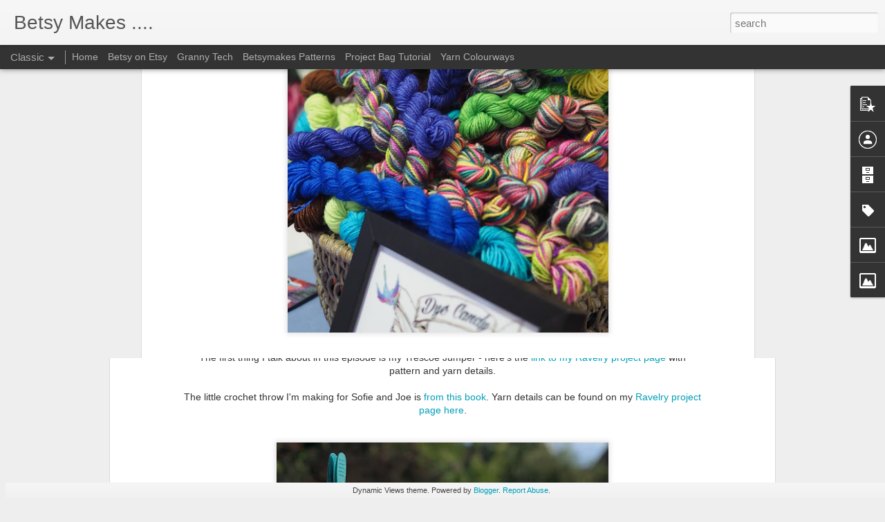

--- FILE ---
content_type: text/javascript; charset=UTF-8
request_url: https://betsymakes.blogspot.com/?v=0&action=initial&widgetId=Image2&responseType=js&xssi_token=AOuZoY4VzBwupPHDFeSHbcMLJGWJTw0_Ww%3A1769239812774
body_size: 73
content:
try {
_WidgetManager._HandleControllerResult('Image2', 'initial',{'title': 'or here...', 'width': 88, 'height': 31, 'sourceUrl': 'https://blogger.googleusercontent.com/img/b/R29vZ2xl/AVvXsEh2M4cdGcZntGdTo8nS_ZphIVddfQ597RpTcnHWrJtWzQl_Rz4qGa6vKOGVPi9XNw7N9KqMoK3sDu__zGIhXUaIgjNdxWSorAxq2Bsn9YJaxAfKSAnlgcfJ5mAiU5U7UDyNaewCbpeO69c/s1600-r/ravelry-88x31.png', 'caption': '', 'link': 'http://www.ravelry.com/stores/samantha-roberts-designs---betsymakes', 'shrinkToFit': false, 'sectionWidth': 290});
} catch (e) {
  if (typeof log != 'undefined') {
    log('HandleControllerResult failed: ' + e);
  }
}


--- FILE ---
content_type: text/javascript; charset=UTF-8
request_url: https://betsymakes.blogspot.com/?v=0&action=initial&widgetId=Label1&responseType=js&xssi_token=AOuZoY4VzBwupPHDFeSHbcMLJGWJTw0_Ww%3A1769239812774
body_size: 1962
content:
try {
_WidgetManager._HandleControllerResult('Label1', 'initial',{'title': 'Labels', 'display': 'list', 'showFreqNumbers': true, 'labels': [{'name': '#AdventSocksKAL', 'count': 4, 'cssSize': 2, 'url': 'https://betsymakes.blogspot.com/search/label/%23AdventSocksKAL'}, {'name': '#chbal', 'count': 2, 'cssSize': 2, 'url': 'https://betsymakes.blogspot.com/search/label/%23chbal'}, {'name': '#uniblanket', 'count': 2, 'cssSize': 2, 'url': 'https://betsymakes.blogspot.com/search/label/%23uniblanket'}, {'name': '200 crochet blocks', 'count': 2, 'cssSize': 2, 'url': 'https://betsymakes.blogspot.com/search/label/200%20crochet%20blocks'}, {'name': '2013', 'count': 1, 'cssSize': 1, 'url': 'https://betsymakes.blogspot.com/search/label/2013'}, {'name': 'african flower', 'count': 1, 'cssSize': 1, 'url': 'https://betsymakes.blogspot.com/search/label/african%20flower'}, {'name': 'amigurumi', 'count': 2, 'cssSize': 2, 'url': 'https://betsymakes.blogspot.com/search/label/amigurumi'}, {'name': 'Ampthill', 'count': 1, 'cssSize': 1, 'url': 'https://betsymakes.blogspot.com/search/label/Ampthill'}, {'name': 'attic 24', 'count': 1, 'cssSize': 1, 'url': 'https://betsymakes.blogspot.com/search/label/attic%2024'}, {'name': 'baby', 'count': 6, 'cssSize': 3, 'url': 'https://betsymakes.blogspot.com/search/label/baby'}, {'name': 'bag', 'count': 4, 'cssSize': 2, 'url': 'https://betsymakes.blogspot.com/search/label/bag'}, {'name': 'bags', 'count': 1, 'cssSize': 1, 'url': 'https://betsymakes.blogspot.com/search/label/bags'}, {'name': 'basket', 'count': 3, 'cssSize': 2, 'url': 'https://betsymakes.blogspot.com/search/label/basket'}, {'name': 'belt', 'count': 1, 'cssSize': 1, 'url': 'https://betsymakes.blogspot.com/search/label/belt'}, {'name': 'bessiemay yarn', 'count': 1, 'cssSize': 1, 'url': 'https://betsymakes.blogspot.com/search/label/bessiemay%20yarn'}, {'name': 'betsy hare', 'count': 2, 'cssSize': 2, 'url': 'https://betsymakes.blogspot.com/search/label/betsy%20hare'}, {'name': 'betsy shrug', 'count': 1, 'cssSize': 1, 'url': 'https://betsymakes.blogspot.com/search/label/betsy%20shrug'}, {'name': 'birthday', 'count': 1, 'cssSize': 1, 'url': 'https://betsymakes.blogspot.com/search/label/birthday'}, {'name': 'blanket', 'count': 32, 'cssSize': 4, 'url': 'https://betsymakes.blogspot.com/search/label/blanket'}, {'name': 'blog hop', 'count': 1, 'cssSize': 1, 'url': 'https://betsymakes.blogspot.com/search/label/blog%20hop'}, {'name': 'bobblestitch', 'count': 1, 'cssSize': 1, 'url': 'https://betsymakes.blogspot.com/search/label/bobblestitch'}, {'name': 'bunting', 'count': 2, 'cssSize': 2, 'url': 'https://betsymakes.blogspot.com/search/label/bunting'}, {'name': 'cake', 'count': 4, 'cssSize': 2, 'url': 'https://betsymakes.blogspot.com/search/label/cake'}, {'name': 'capelet', 'count': 2, 'cssSize': 2, 'url': 'https://betsymakes.blogspot.com/search/label/capelet'}, {'name': 'cardigan', 'count': 4, 'cssSize': 2, 'url': 'https://betsymakes.blogspot.com/search/label/cardigan'}, {'name': 'catch up and crochet; crochet', 'count': 7, 'cssSize': 3, 'url': 'https://betsymakes.blogspot.com/search/label/catch%20up%20and%20crochet%3B%20crochet'}, {'name': 'Cath Kidston', 'count': 1, 'cssSize': 1, 'url': 'https://betsymakes.blogspot.com/search/label/Cath%20Kidston'}, {'name': 'charity', 'count': 1, 'cssSize': 1, 'url': 'https://betsymakes.blogspot.com/search/label/charity'}, {'name': 'cheerz', 'count': 2, 'cssSize': 2, 'url': 'https://betsymakes.blogspot.com/search/label/cheerz'}, {'name': 'cherries', 'count': 1, 'cssSize': 1, 'url': 'https://betsymakes.blogspot.com/search/label/cherries'}, {'name': 'children', 'count': 1, 'cssSize': 1, 'url': 'https://betsymakes.blogspot.com/search/label/children'}, {'name': 'Christmas', 'count': 12, 'cssSize': 3, 'url': 'https://betsymakes.blogspot.com/search/label/Christmas'}, {'name': 'chunky', 'count': 1, 'cssSize': 1, 'url': 'https://betsymakes.blogspot.com/search/label/chunky'}, {'name': 'coat hanger', 'count': 1, 'cssSize': 1, 'url': 'https://betsymakes.blogspot.com/search/label/coat%20hanger'}, {'name': 'collar', 'count': 1, 'cssSize': 1, 'url': 'https://betsymakes.blogspot.com/search/label/collar'}, {'name': 'cotton yarn', 'count': 5, 'cssSize': 2, 'url': 'https://betsymakes.blogspot.com/search/label/cotton%20yarn'}, {'name': 'cowl', 'count': 3, 'cssSize': 2, 'url': 'https://betsymakes.blogspot.com/search/label/cowl'}, {'name': 'craft area', 'count': 3, 'cssSize': 2, 'url': 'https://betsymakes.blogspot.com/search/label/craft%20area'}, {'name': 'crochet', 'count': 115, 'cssSize': 5, 'url': 'https://betsymakes.blogspot.com/search/label/crochet'}, {'name': 'crochet chart', 'count': 1, 'cssSize': 1, 'url': 'https://betsymakes.blogspot.com/search/label/crochet%20chart'}, {'name': 'crochet flower', 'count': 3, 'cssSize': 2, 'url': 'https://betsymakes.blogspot.com/search/label/crochet%20flower'}, {'name': 'crochet trellis', 'count': 1, 'cssSize': 1, 'url': 'https://betsymakes.blogspot.com/search/label/crochet%20trellis'}, {'name': 'cross stitch', 'count': 6, 'cssSize': 3, 'url': 'https://betsymakes.blogspot.com/search/label/cross%20stitch'}, {'name': 'cube', 'count': 1, 'cssSize': 1, 'url': 'https://betsymakes.blogspot.com/search/label/cube'}, {'name': 'cushion', 'count': 12, 'cssSize': 3, 'url': 'https://betsymakes.blogspot.com/search/label/cushion'}, {'name': 'cushions', 'count': 2, 'cssSize': 2, 'url': 'https://betsymakes.blogspot.com/search/label/cushions'}, {'name': 'daisy', 'count': 1, 'cssSize': 1, 'url': 'https://betsymakes.blogspot.com/search/label/daisy'}, {'name': 'Deramores blog awards', 'count': 2, 'cssSize': 2, 'url': 'https://betsymakes.blogspot.com/search/label/Deramores%20blog%20awards'}, {'name': 'doily', 'count': 6, 'cssSize': 3, 'url': 'https://betsymakes.blogspot.com/search/label/doily'}, {'name': 'dress', 'count': 1, 'cssSize': 1, 'url': 'https://betsymakes.blogspot.com/search/label/dress'}, {'name': 'Easter', 'count': 6, 'cssSize': 3, 'url': 'https://betsymakes.blogspot.com/search/label/Easter'}, {'name': 'eggs', 'count': 3, 'cssSize': 2, 'url': 'https://betsymakes.blogspot.com/search/label/eggs'}, {'name': 'EPP', 'count': 1, 'cssSize': 1, 'url': 'https://betsymakes.blogspot.com/search/label/EPP'}, {'name': 'Etsy', 'count': 10, 'cssSize': 3, 'url': 'https://betsymakes.blogspot.com/search/label/Etsy'}, {'name': 'EYF', 'count': 1, 'cssSize': 1, 'url': 'https://betsymakes.blogspot.com/search/label/EYF'}, {'name': 'fabric', 'count': 2, 'cssSize': 2, 'url': 'https://betsymakes.blogspot.com/search/label/fabric'}, {'name': 'fair isle', 'count': 1, 'cssSize': 1, 'url': 'https://betsymakes.blogspot.com/search/label/fair%20isle'}, {'name': 'family', 'count': 17, 'cssSize': 3, 'url': 'https://betsymakes.blogspot.com/search/label/family'}, {'name': 'fancy', 'count': 4, 'cssSize': 2, 'url': 'https://betsymakes.blogspot.com/search/label/fancy'}, {'name': 'Festiwool', 'count': 1, 'cssSize': 1, 'url': 'https://betsymakes.blogspot.com/search/label/Festiwool'}, {'name': 'fibre east', 'count': 2, 'cssSize': 2, 'url': 'https://betsymakes.blogspot.com/search/label/fibre%20east'}, {'name': 'flowers', 'count': 9, 'cssSize': 3, 'url': 'https://betsymakes.blogspot.com/search/label/flowers'}, {'name': 'free form quilting', 'count': 3, 'cssSize': 2, 'url': 'https://betsymakes.blogspot.com/search/label/free%20form%20quilting'}, {'name': 'friendship', 'count': 1, 'cssSize': 1, 'url': 'https://betsymakes.blogspot.com/search/label/friendship'}, {'name': 'garden', 'count': 1, 'cssSize': 1, 'url': 'https://betsymakes.blogspot.com/search/label/garden'}, {'name': 'giant', 'count': 1, 'cssSize': 1, 'url': 'https://betsymakes.blogspot.com/search/label/giant'}, {'name': 'gifts', 'count': 3, 'cssSize': 2, 'url': 'https://betsymakes.blogspot.com/search/label/gifts'}, {'name': 'gingham', 'count': 2, 'cssSize': 2, 'url': 'https://betsymakes.blogspot.com/search/label/gingham'}, {'name': 'giveaway', 'count': 9, 'cssSize': 3, 'url': 'https://betsymakes.blogspot.com/search/label/giveaway'}, {'name': 'granny square', 'count': 19, 'cssSize': 3, 'url': 'https://betsymakes.blogspot.com/search/label/granny%20square'}, {'name': 'granny stripe', 'count': 2, 'cssSize': 2, 'url': 'https://betsymakes.blogspot.com/search/label/granny%20stripe'}, {'name': 'handmade Christmas stocking', 'count': 1, 'cssSize': 1, 'url': 'https://betsymakes.blogspot.com/search/label/handmade%20Christmas%20stocking'}, {'name': 'hat', 'count': 2, 'cssSize': 2, 'url': 'https://betsymakes.blogspot.com/search/label/hat'}, {'name': 'heart', 'count': 2, 'cssSize': 2, 'url': 'https://betsymakes.blogspot.com/search/label/heart'}, {'name': 'hexagons', 'count': 3, 'cssSize': 2, 'url': 'https://betsymakes.blogspot.com/search/label/hexagons'}, {'name': 'hexies', 'count': 3, 'cssSize': 2, 'url': 'https://betsymakes.blogspot.com/search/label/hexies'}, {'name': 'holiday', 'count': 1, 'cssSize': 1, 'url': 'https://betsymakes.blogspot.com/search/label/holiday'}, {'name': 'holly', 'count': 1, 'cssSize': 1, 'url': 'https://betsymakes.blogspot.com/search/label/holly'}, {'name': 'home', 'count': 2, 'cssSize': 2, 'url': 'https://betsymakes.blogspot.com/search/label/home'}, {'name': 'images', 'count': 2, 'cssSize': 2, 'url': 'https://betsymakes.blogspot.com/search/label/images'}, {'name': 'inspire your heart with art', 'count': 1, 'cssSize': 1, 'url': 'https://betsymakes.blogspot.com/search/label/inspire%20your%20heart%20with%20art'}, {'name': 'JanEaton', 'count': 1, 'cssSize': 1, 'url': 'https://betsymakes.blogspot.com/search/label/JanEaton'}, {'name': 'japanese flower', 'count': 1, 'cssSize': 1, 'url': 'https://betsymakes.blogspot.com/search/label/japanese%20flower'}, {'name': 'jar cosy', 'count': 1, 'cssSize': 1, 'url': 'https://betsymakes.blogspot.com/search/label/jar%20cosy'}, {'name': 'jars', 'count': 1, 'cssSize': 1, 'url': 'https://betsymakes.blogspot.com/search/label/jars'}, {'name': 'jellyroll', 'count': 1, 'cssSize': 1, 'url': 'https://betsymakes.blogspot.com/search/label/jellyroll'}, {'name': 'justin currie', 'count': 3, 'cssSize': 2, 'url': 'https://betsymakes.blogspot.com/search/label/justin%20currie'}, {'name': 'knitathon', 'count': 1, 'cssSize': 1, 'url': 'https://betsymakes.blogspot.com/search/label/knitathon'}, {'name': 'knitting', 'count': 28, 'cssSize': 4, 'url': 'https://betsymakes.blogspot.com/search/label/knitting'}, {'name': 'lemonade yarn', 'count': 1, 'cssSize': 1, 'url': 'https://betsymakes.blogspot.com/search/label/lemonade%20yarn'}, {'name': 'Liebster Award', 'count': 1, 'cssSize': 1, 'url': 'https://betsymakes.blogspot.com/search/label/Liebster%20Award'}, {'name': 'lonestar', 'count': 1, 'cssSize': 1, 'url': 'https://betsymakes.blogspot.com/search/label/lonestar'}, {'name': 'loop', 'count': 3, 'cssSize': 2, 'url': 'https://betsymakes.blogspot.com/search/label/loop'}, {'name': 'loveknitting', 'count': 1, 'cssSize': 1, 'url': 'https://betsymakes.blogspot.com/search/label/loveknitting'}, {'name': 'magazine', 'count': 1, 'cssSize': 1, 'url': 'https://betsymakes.blogspot.com/search/label/magazine'}, {'name': 'mandala', 'count': 2, 'cssSize': 2, 'url': 'https://betsymakes.blogspot.com/search/label/mandala'}, {'name': 'merino', 'count': 6, 'cssSize': 3, 'url': 'https://betsymakes.blogspot.com/search/label/merino'}, {'name': 'mini quilt', 'count': 2, 'cssSize': 2, 'url': 'https://betsymakes.blogspot.com/search/label/mini%20quilt'}, {'name': 'mitts', 'count': 2, 'cssSize': 2, 'url': 'https://betsymakes.blogspot.com/search/label/mitts'}, {'name': 'mollie makes', 'count': 2, 'cssSize': 2, 'url': 'https://betsymakes.blogspot.com/search/label/mollie%20makes'}, {'name': 'monster yarns', 'count': 1, 'cssSize': 1, 'url': 'https://betsymakes.blogspot.com/search/label/monster%20yarns'}, {'name': 'moonlit shawl', 'count': 1, 'cssSize': 1, 'url': 'https://betsymakes.blogspot.com/search/label/moonlit%20shawl'}, {'name': 'mosaic', 'count': 1, 'cssSize': 1, 'url': 'https://betsymakes.blogspot.com/search/label/mosaic'}, {'name': 'mother', 'count': 1, 'cssSize': 1, 'url': 'https://betsymakes.blogspot.com/search/label/mother'}, {'name': 'needlecase', 'count': 1, 'cssSize': 1, 'url': 'https://betsymakes.blogspot.com/search/label/needlecase'}, {'name': 'new year', 'count': 3, 'cssSize': 2, 'url': 'https://betsymakes.blogspot.com/search/label/new%20year'}, {'name': 'nordic shawl', 'count': 1, 'cssSize': 1, 'url': 'https://betsymakes.blogspot.com/search/label/nordic%20shawl'}, {'name': 'party', 'count': 1, 'cssSize': 1, 'url': 'https://betsymakes.blogspot.com/search/label/party'}, {'name': 'pastels', 'count': 1, 'cssSize': 1, 'url': 'https://betsymakes.blogspot.com/search/label/pastels'}, {'name': 'patchwork', 'count': 22, 'cssSize': 4, 'url': 'https://betsymakes.blogspot.com/search/label/patchwork'}, {'name': 'pattern', 'count': 8, 'cssSize': 3, 'url': 'https://betsymakes.blogspot.com/search/label/pattern'}, {'name': 'peachy', 'count': 1, 'cssSize': 1, 'url': 'https://betsymakes.blogspot.com/search/label/peachy'}, {'name': 'peasant blouse', 'count': 1, 'cssSize': 1, 'url': 'https://betsymakes.blogspot.com/search/label/peasant%20blouse'}, {'name': 'petalpatch', 'count': 4, 'cssSize': 2, 'url': 'https://betsymakes.blogspot.com/search/label/petalpatch'}, {'name': 'photography', 'count': 1, 'cssSize': 1, 'url': 'https://betsymakes.blogspot.com/search/label/photography'}, {'name': 'picnic', 'count': 1, 'cssSize': 1, 'url': 'https://betsymakes.blogspot.com/search/label/picnic'}, {'name': 'pincushion', 'count': 2, 'cssSize': 2, 'url': 'https://betsymakes.blogspot.com/search/label/pincushion'}, {'name': 'podcast', 'count': 38, 'cssSize': 4, 'url': 'https://betsymakes.blogspot.com/search/label/podcast'}, {'name': 'podcats', 'count': 1, 'cssSize': 1, 'url': 'https://betsymakes.blogspot.com/search/label/podcats'}, {'name': 'pointillism', 'count': 1, 'cssSize': 1, 'url': 'https://betsymakes.blogspot.com/search/label/pointillism'}, {'name': 'pom pom', 'count': 1, 'cssSize': 1, 'url': 'https://betsymakes.blogspot.com/search/label/pom%20pom'}, {'name': 'pom-poms', 'count': 2, 'cssSize': 2, 'url': 'https://betsymakes.blogspot.com/search/label/pom-poms'}, {'name': 'poncho', 'count': 2, 'cssSize': 2, 'url': 'https://betsymakes.blogspot.com/search/label/poncho'}, {'name': 'questions', 'count': 1, 'cssSize': 1, 'url': 'https://betsymakes.blogspot.com/search/label/questions'}, {'name': 'quilt', 'count': 11, 'cssSize': 3, 'url': 'https://betsymakes.blogspot.com/search/label/quilt'}, {'name': 'rainbow', 'count': 5, 'cssSize': 2, 'url': 'https://betsymakes.blogspot.com/search/label/rainbow'}, {'name': 'ravelry', 'count': 1, 'cssSize': 1, 'url': 'https://betsymakes.blogspot.com/search/label/ravelry'}, {'name': 'ripple', 'count': 5, 'cssSize': 2, 'url': 'https://betsymakes.blogspot.com/search/label/ripple'}, {'name': 'rose', 'count': 2, 'cssSize': 2, 'url': 'https://betsymakes.blogspot.com/search/label/rose'}, {'name': 'rosieposy', 'count': 1, 'cssSize': 1, 'url': 'https://betsymakes.blogspot.com/search/label/rosieposy'}, {'name': 'rowan', 'count': 1, 'cssSize': 1, 'url': 'https://betsymakes.blogspot.com/search/label/rowan'}, {'name': 'sale', 'count': 1, 'cssSize': 1, 'url': 'https://betsymakes.blogspot.com/search/label/sale'}, {'name': 'scarf', 'count': 6, 'cssSize': 3, 'url': 'https://betsymakes.blogspot.com/search/label/scarf'}, {'name': 'sewing', 'count': 19, 'cssSize': 3, 'url': 'https://betsymakes.blogspot.com/search/label/sewing'}, {'name': 'shawl', 'count': 10, 'cssSize': 3, 'url': 'https://betsymakes.blogspot.com/search/label/shawl'}, {'name': 'show notes', 'count': 1, 'cssSize': 1, 'url': 'https://betsymakes.blogspot.com/search/label/show%20notes'}, {'name': 'skirt', 'count': 2, 'cssSize': 2, 'url': 'https://betsymakes.blogspot.com/search/label/skirt'}, {'name': 'snood', 'count': 1, 'cssSize': 1, 'url': 'https://betsymakes.blogspot.com/search/label/snood'}, {'name': 'snowdipped', 'count': 1, 'cssSize': 1, 'url': 'https://betsymakes.blogspot.com/search/label/snowdipped'}, {'name': 'snowflakes', 'count': 2, 'cssSize': 2, 'url': 'https://betsymakes.blogspot.com/search/label/snowflakes'}, {'name': 'sock scraps', 'count': 1, 'cssSize': 1, 'url': 'https://betsymakes.blogspot.com/search/label/sock%20scraps'}, {'name': 'socks', 'count': 7, 'cssSize': 3, 'url': 'https://betsymakes.blogspot.com/search/label/socks'}, {'name': 'something pretty', 'count': 1, 'cssSize': 1, 'url': 'https://betsymakes.blogspot.com/search/label/something%20pretty'}, {'name': 'southwold', 'count': 1, 'cssSize': 1, 'url': 'https://betsymakes.blogspot.com/search/label/southwold'}, {'name': 'Spice of Life Blanket', 'count': 4, 'cssSize': 2, 'url': 'https://betsymakes.blogspot.com/search/label/Spice%20of%20Life%20Blanket'}, {'name': 'spools', 'count': 1, 'cssSize': 1, 'url': 'https://betsymakes.blogspot.com/search/label/spools'}, {'name': 'spring', 'count': 1, 'cssSize': 1, 'url': 'https://betsymakes.blogspot.com/search/label/spring'}, {'name': 'star', 'count': 1, 'cssSize': 1, 'url': 'https://betsymakes.blogspot.com/search/label/star'}, {'name': 'star mandala', 'count': 1, 'cssSize': 1, 'url': 'https://betsymakes.blogspot.com/search/label/star%20mandala'}, {'name': 'stitch pattern', 'count': 1, 'cssSize': 1, 'url': 'https://betsymakes.blogspot.com/search/label/stitch%20pattern'}, {'name': 'stocking', 'count': 1, 'cssSize': 1, 'url': 'https://betsymakes.blogspot.com/search/label/stocking'}, {'name': 'stool', 'count': 1, 'cssSize': 1, 'url': 'https://betsymakes.blogspot.com/search/label/stool'}, {'name': 'strawberries', 'count': 1, 'cssSize': 1, 'url': 'https://betsymakes.blogspot.com/search/label/strawberries'}, {'name': 'stripy mitts', 'count': 1, 'cssSize': 1, 'url': 'https://betsymakes.blogspot.com/search/label/stripy%20mitts'}, {'name': 'stylecraft', 'count': 9, 'cssSize': 3, 'url': 'https://betsymakes.blogspot.com/search/label/stylecraft'}, {'name': 'sunday smilies', 'count': 1, 'cssSize': 1, 'url': 'https://betsymakes.blogspot.com/search/label/sunday%20smilies'}, {'name': 'sunflowerkeykeeper', 'count': 1, 'cssSize': 1, 'url': 'https://betsymakes.blogspot.com/search/label/sunflowerkeykeeper'}, {'name': 'sunhat', 'count': 1, 'cssSize': 1, 'url': 'https://betsymakes.blogspot.com/search/label/sunhat'}, {'name': 'sunshine', 'count': 1, 'cssSize': 1, 'url': 'https://betsymakes.blogspot.com/search/label/sunshine'}, {'name': 'teacosy', 'count': 1, 'cssSize': 1, 'url': 'https://betsymakes.blogspot.com/search/label/teacosy'}, {'name': 'the crochet project', 'count': 1, 'cssSize': 1, 'url': 'https://betsymakes.blogspot.com/search/label/the%20crochet%20project'}, {'name': 'trees', 'count': 1, 'cssSize': 1, 'url': 'https://betsymakes.blogspot.com/search/label/trees'}, {'name': 'trip-a-long', 'count': 1, 'cssSize': 1, 'url': 'https://betsymakes.blogspot.com/search/label/trip-a-long'}, {'name': 'tulips', 'count': 1, 'cssSize': 1, 'url': 'https://betsymakes.blogspot.com/search/label/tulips'}, {'name': 'tutorial', 'count': 2, 'cssSize': 2, 'url': 'https://betsymakes.blogspot.com/search/label/tutorial'}, {'name': 'valentines', 'count': 1, 'cssSize': 1, 'url': 'https://betsymakes.blogspot.com/search/label/valentines'}, {'name': 'vlog', 'count': 1, 'cssSize': 1, 'url': 'https://betsymakes.blogspot.com/search/label/vlog'}, {'name': 'wallet', 'count': 1, 'cssSize': 1, 'url': 'https://betsymakes.blogspot.com/search/label/wallet'}, {'name': 'waterlily', 'count': 2, 'cssSize': 2, 'url': 'https://betsymakes.blogspot.com/search/label/waterlily'}, {'name': 'wedding sampler', 'count': 3, 'cssSize': 2, 'url': 'https://betsymakes.blogspot.com/search/label/wedding%20sampler'}, {'name': 'workshop', 'count': 7, 'cssSize': 3, 'url': 'https://betsymakes.blogspot.com/search/label/workshop'}, {'name': 'wrap', 'count': 1, 'cssSize': 1, 'url': 'https://betsymakes.blogspot.com/search/label/wrap'}, {'name': 'yarn', 'count': 10, 'cssSize': 3, 'url': 'https://betsymakes.blogspot.com/search/label/yarn'}, {'name': 'yarn review', 'count': 1, 'cssSize': 1, 'url': 'https://betsymakes.blogspot.com/search/label/yarn%20review'}, {'name': 'yarnn', 'count': 1, 'cssSize': 1, 'url': 'https://betsymakes.blogspot.com/search/label/yarnn'}, {'name': 'zebra', 'count': 1, 'cssSize': 1, 'url': 'https://betsymakes.blogspot.com/search/label/zebra'}]});
} catch (e) {
  if (typeof log != 'undefined') {
    log('HandleControllerResult failed: ' + e);
  }
}


--- FILE ---
content_type: text/javascript; charset=UTF-8
request_url: https://betsymakes.blogspot.com/?v=0&action=initial&widgetId=Image1&responseType=js&xssi_token=AOuZoY4VzBwupPHDFeSHbcMLJGWJTw0_Ww%3A1769239812774
body_size: 22
content:
try {
_WidgetManager._HandleControllerResult('Image1', 'initial',{'title': 'Buy my patterns here...', 'width': 200, 'height': 76, 'sourceUrl': 'https://blogger.googleusercontent.com/img/b/R29vZ2xl/AVvXsEhmHZGsYyIXauIRw4BTYlz_wEF8w3viPdUr_lvRzWzQKrDgCOU1C711Z5GdBMzDocZ8cSt6pOPMPihlV4qv9qrM4M8gwMVgYKrYdAZsrle8izWRcpYNGNx2Jh0nS0L_DbjFHAQdSaqEipQ/s290/lovecrochet_logo.jpg', 'caption': '', 'link': 'http://www.lovecrochet.com/catalogsearch/result/?q\x3dbetsymakes\x26dir\x3ddesc\x26order\x3drelevance', 'shrinkToFit': true, 'sectionWidth': 290});
} catch (e) {
  if (typeof log != 'undefined') {
    log('HandleControllerResult failed: ' + e);
  }
}


--- FILE ---
content_type: text/javascript; charset=UTF-8
request_url: https://betsymakes.blogspot.com/?v=0&action=initial&widgetId=PopularPosts1&responseType=js&xssi_token=AOuZoY4VzBwupPHDFeSHbcMLJGWJTw0_Ww%3A1769239812774
body_size: 647
content:
try {
_WidgetManager._HandleControllerResult('PopularPosts1', 'initial',{'title': '', 'showSnippets': true, 'showThumbnails': true, 'thumbnailSize': 72, 'showAuthor': false, 'showDate': false, 'posts': [{'id': '7185505636254411677', 'title': 'Episode 53', 'href': 'https://betsymakes.blogspot.com/2020/02/episode-53.html', 'snippet': '     In my latest chatter video on Youtube I mention:     Finished things - No Frills Sweater  and P\xfchalepa Hat     Works in Progress - Fran...', 'thumbnail': 'https://lh3.googleusercontent.com/blogger_img_proxy/AEn0k_uvYwgsbVdu_NG-1B4j-UclSmFoYpWk6zVgHaA9zD3_7hJWH0JLURkHODJJL3ZbBcA1ytEdxtPS0Fb5DMWLJSO6VxT6b59DBnOd1jI8JgO9ilINoAIj2A-qXD4DiuLKQiNEQtFZKWyeo8hRQ6hdX8T3mWWqhODoCJZZ3MbGIhCGHXxhrTRk', 'featuredImage': 'https://lh3.googleusercontent.com/blogger_img_proxy/AEn0k_uvYwgsbVdu_NG-1B4j-UclSmFoYpWk6zVgHaA9zD3_7hJWH0JLURkHODJJL3ZbBcA1ytEdxtPS0Fb5DMWLJSO6VxT6b59DBnOd1jI8JgO9ilINoAIj2A-qXD4DiuLKQiNEQtFZKWyeo8hRQ6hdX8T3mWWqhODoCJZZ3MbGIhCGHXxhrTRk'}, {'id': '5348837566864384200', 'title': 'Betsymakes Podcast Episode 57', 'href': 'https://betsymakes.blogspot.com/2020/08/betsymakes-podcast-episode-57.html', 'snippet': 'The first thing I talk about in this episode is my Trescoe Jumper - here\x26#39;s the link to my Ravelry project page  with pattern and yarn de...', 'thumbnail': 'https://lh3.googleusercontent.com/blogger_img_proxy/AEn0k_sQPqx8-LHBGluCOnvN2T7yxYacNw8hKXOhzsg-YAVnk_0MSfP-eKGEPUHsx3TMr-e0VeADI8aue5EZfSEoDSEcTrmTlY98e4ItBSugSJ9HOGg', 'featuredImage': 'https://lh3.googleusercontent.com/blogger_img_proxy/AEn0k_vFRCbr12cp_c6SRBECgEdjec31Y6-JVY8QwVJWuDwlai8sYEDuKtN2FsFTU0GbvXs3cd_dzhfOT06S4pNG928PpumPn8ICzm9-RPJ5NWPz7fZpAQ'}]});
} catch (e) {
  if (typeof log != 'undefined') {
    log('HandleControllerResult failed: ' + e);
  }
}


--- FILE ---
content_type: text/javascript; charset=UTF-8
request_url: https://betsymakes.blogspot.com/?v=0&action=initial&widgetId=Label1&responseType=js&xssi_token=AOuZoY4VzBwupPHDFeSHbcMLJGWJTw0_Ww%3A1769239812774
body_size: 1966
content:
try {
_WidgetManager._HandleControllerResult('Label1', 'initial',{'title': 'Labels', 'display': 'list', 'showFreqNumbers': true, 'labels': [{'name': '#AdventSocksKAL', 'count': 4, 'cssSize': 2, 'url': 'https://betsymakes.blogspot.com/search/label/%23AdventSocksKAL'}, {'name': '#chbal', 'count': 2, 'cssSize': 2, 'url': 'https://betsymakes.blogspot.com/search/label/%23chbal'}, {'name': '#uniblanket', 'count': 2, 'cssSize': 2, 'url': 'https://betsymakes.blogspot.com/search/label/%23uniblanket'}, {'name': '200 crochet blocks', 'count': 2, 'cssSize': 2, 'url': 'https://betsymakes.blogspot.com/search/label/200%20crochet%20blocks'}, {'name': '2013', 'count': 1, 'cssSize': 1, 'url': 'https://betsymakes.blogspot.com/search/label/2013'}, {'name': 'african flower', 'count': 1, 'cssSize': 1, 'url': 'https://betsymakes.blogspot.com/search/label/african%20flower'}, {'name': 'amigurumi', 'count': 2, 'cssSize': 2, 'url': 'https://betsymakes.blogspot.com/search/label/amigurumi'}, {'name': 'Ampthill', 'count': 1, 'cssSize': 1, 'url': 'https://betsymakes.blogspot.com/search/label/Ampthill'}, {'name': 'attic 24', 'count': 1, 'cssSize': 1, 'url': 'https://betsymakes.blogspot.com/search/label/attic%2024'}, {'name': 'baby', 'count': 6, 'cssSize': 3, 'url': 'https://betsymakes.blogspot.com/search/label/baby'}, {'name': 'bag', 'count': 4, 'cssSize': 2, 'url': 'https://betsymakes.blogspot.com/search/label/bag'}, {'name': 'bags', 'count': 1, 'cssSize': 1, 'url': 'https://betsymakes.blogspot.com/search/label/bags'}, {'name': 'basket', 'count': 3, 'cssSize': 2, 'url': 'https://betsymakes.blogspot.com/search/label/basket'}, {'name': 'belt', 'count': 1, 'cssSize': 1, 'url': 'https://betsymakes.blogspot.com/search/label/belt'}, {'name': 'bessiemay yarn', 'count': 1, 'cssSize': 1, 'url': 'https://betsymakes.blogspot.com/search/label/bessiemay%20yarn'}, {'name': 'betsy hare', 'count': 2, 'cssSize': 2, 'url': 'https://betsymakes.blogspot.com/search/label/betsy%20hare'}, {'name': 'betsy shrug', 'count': 1, 'cssSize': 1, 'url': 'https://betsymakes.blogspot.com/search/label/betsy%20shrug'}, {'name': 'birthday', 'count': 1, 'cssSize': 1, 'url': 'https://betsymakes.blogspot.com/search/label/birthday'}, {'name': 'blanket', 'count': 32, 'cssSize': 4, 'url': 'https://betsymakes.blogspot.com/search/label/blanket'}, {'name': 'blog hop', 'count': 1, 'cssSize': 1, 'url': 'https://betsymakes.blogspot.com/search/label/blog%20hop'}, {'name': 'bobblestitch', 'count': 1, 'cssSize': 1, 'url': 'https://betsymakes.blogspot.com/search/label/bobblestitch'}, {'name': 'bunting', 'count': 2, 'cssSize': 2, 'url': 'https://betsymakes.blogspot.com/search/label/bunting'}, {'name': 'cake', 'count': 4, 'cssSize': 2, 'url': 'https://betsymakes.blogspot.com/search/label/cake'}, {'name': 'capelet', 'count': 2, 'cssSize': 2, 'url': 'https://betsymakes.blogspot.com/search/label/capelet'}, {'name': 'cardigan', 'count': 4, 'cssSize': 2, 'url': 'https://betsymakes.blogspot.com/search/label/cardigan'}, {'name': 'catch up and crochet; crochet', 'count': 7, 'cssSize': 3, 'url': 'https://betsymakes.blogspot.com/search/label/catch%20up%20and%20crochet%3B%20crochet'}, {'name': 'Cath Kidston', 'count': 1, 'cssSize': 1, 'url': 'https://betsymakes.blogspot.com/search/label/Cath%20Kidston'}, {'name': 'charity', 'count': 1, 'cssSize': 1, 'url': 'https://betsymakes.blogspot.com/search/label/charity'}, {'name': 'cheerz', 'count': 2, 'cssSize': 2, 'url': 'https://betsymakes.blogspot.com/search/label/cheerz'}, {'name': 'cherries', 'count': 1, 'cssSize': 1, 'url': 'https://betsymakes.blogspot.com/search/label/cherries'}, {'name': 'children', 'count': 1, 'cssSize': 1, 'url': 'https://betsymakes.blogspot.com/search/label/children'}, {'name': 'Christmas', 'count': 12, 'cssSize': 3, 'url': 'https://betsymakes.blogspot.com/search/label/Christmas'}, {'name': 'chunky', 'count': 1, 'cssSize': 1, 'url': 'https://betsymakes.blogspot.com/search/label/chunky'}, {'name': 'coat hanger', 'count': 1, 'cssSize': 1, 'url': 'https://betsymakes.blogspot.com/search/label/coat%20hanger'}, {'name': 'collar', 'count': 1, 'cssSize': 1, 'url': 'https://betsymakes.blogspot.com/search/label/collar'}, {'name': 'cotton yarn', 'count': 5, 'cssSize': 2, 'url': 'https://betsymakes.blogspot.com/search/label/cotton%20yarn'}, {'name': 'cowl', 'count': 3, 'cssSize': 2, 'url': 'https://betsymakes.blogspot.com/search/label/cowl'}, {'name': 'craft area', 'count': 3, 'cssSize': 2, 'url': 'https://betsymakes.blogspot.com/search/label/craft%20area'}, {'name': 'crochet', 'count': 115, 'cssSize': 5, 'url': 'https://betsymakes.blogspot.com/search/label/crochet'}, {'name': 'crochet chart', 'count': 1, 'cssSize': 1, 'url': 'https://betsymakes.blogspot.com/search/label/crochet%20chart'}, {'name': 'crochet flower', 'count': 3, 'cssSize': 2, 'url': 'https://betsymakes.blogspot.com/search/label/crochet%20flower'}, {'name': 'crochet trellis', 'count': 1, 'cssSize': 1, 'url': 'https://betsymakes.blogspot.com/search/label/crochet%20trellis'}, {'name': 'cross stitch', 'count': 6, 'cssSize': 3, 'url': 'https://betsymakes.blogspot.com/search/label/cross%20stitch'}, {'name': 'cube', 'count': 1, 'cssSize': 1, 'url': 'https://betsymakes.blogspot.com/search/label/cube'}, {'name': 'cushion', 'count': 12, 'cssSize': 3, 'url': 'https://betsymakes.blogspot.com/search/label/cushion'}, {'name': 'cushions', 'count': 2, 'cssSize': 2, 'url': 'https://betsymakes.blogspot.com/search/label/cushions'}, {'name': 'daisy', 'count': 1, 'cssSize': 1, 'url': 'https://betsymakes.blogspot.com/search/label/daisy'}, {'name': 'Deramores blog awards', 'count': 2, 'cssSize': 2, 'url': 'https://betsymakes.blogspot.com/search/label/Deramores%20blog%20awards'}, {'name': 'doily', 'count': 6, 'cssSize': 3, 'url': 'https://betsymakes.blogspot.com/search/label/doily'}, {'name': 'dress', 'count': 1, 'cssSize': 1, 'url': 'https://betsymakes.blogspot.com/search/label/dress'}, {'name': 'Easter', 'count': 6, 'cssSize': 3, 'url': 'https://betsymakes.blogspot.com/search/label/Easter'}, {'name': 'eggs', 'count': 3, 'cssSize': 2, 'url': 'https://betsymakes.blogspot.com/search/label/eggs'}, {'name': 'EPP', 'count': 1, 'cssSize': 1, 'url': 'https://betsymakes.blogspot.com/search/label/EPP'}, {'name': 'Etsy', 'count': 10, 'cssSize': 3, 'url': 'https://betsymakes.blogspot.com/search/label/Etsy'}, {'name': 'EYF', 'count': 1, 'cssSize': 1, 'url': 'https://betsymakes.blogspot.com/search/label/EYF'}, {'name': 'fabric', 'count': 2, 'cssSize': 2, 'url': 'https://betsymakes.blogspot.com/search/label/fabric'}, {'name': 'fair isle', 'count': 1, 'cssSize': 1, 'url': 'https://betsymakes.blogspot.com/search/label/fair%20isle'}, {'name': 'family', 'count': 17, 'cssSize': 3, 'url': 'https://betsymakes.blogspot.com/search/label/family'}, {'name': 'fancy', 'count': 4, 'cssSize': 2, 'url': 'https://betsymakes.blogspot.com/search/label/fancy'}, {'name': 'Festiwool', 'count': 1, 'cssSize': 1, 'url': 'https://betsymakes.blogspot.com/search/label/Festiwool'}, {'name': 'fibre east', 'count': 2, 'cssSize': 2, 'url': 'https://betsymakes.blogspot.com/search/label/fibre%20east'}, {'name': 'flowers', 'count': 9, 'cssSize': 3, 'url': 'https://betsymakes.blogspot.com/search/label/flowers'}, {'name': 'free form quilting', 'count': 3, 'cssSize': 2, 'url': 'https://betsymakes.blogspot.com/search/label/free%20form%20quilting'}, {'name': 'friendship', 'count': 1, 'cssSize': 1, 'url': 'https://betsymakes.blogspot.com/search/label/friendship'}, {'name': 'garden', 'count': 1, 'cssSize': 1, 'url': 'https://betsymakes.blogspot.com/search/label/garden'}, {'name': 'giant', 'count': 1, 'cssSize': 1, 'url': 'https://betsymakes.blogspot.com/search/label/giant'}, {'name': 'gifts', 'count': 3, 'cssSize': 2, 'url': 'https://betsymakes.blogspot.com/search/label/gifts'}, {'name': 'gingham', 'count': 2, 'cssSize': 2, 'url': 'https://betsymakes.blogspot.com/search/label/gingham'}, {'name': 'giveaway', 'count': 9, 'cssSize': 3, 'url': 'https://betsymakes.blogspot.com/search/label/giveaway'}, {'name': 'granny square', 'count': 19, 'cssSize': 3, 'url': 'https://betsymakes.blogspot.com/search/label/granny%20square'}, {'name': 'granny stripe', 'count': 2, 'cssSize': 2, 'url': 'https://betsymakes.blogspot.com/search/label/granny%20stripe'}, {'name': 'handmade Christmas stocking', 'count': 1, 'cssSize': 1, 'url': 'https://betsymakes.blogspot.com/search/label/handmade%20Christmas%20stocking'}, {'name': 'hat', 'count': 2, 'cssSize': 2, 'url': 'https://betsymakes.blogspot.com/search/label/hat'}, {'name': 'heart', 'count': 2, 'cssSize': 2, 'url': 'https://betsymakes.blogspot.com/search/label/heart'}, {'name': 'hexagons', 'count': 3, 'cssSize': 2, 'url': 'https://betsymakes.blogspot.com/search/label/hexagons'}, {'name': 'hexies', 'count': 3, 'cssSize': 2, 'url': 'https://betsymakes.blogspot.com/search/label/hexies'}, {'name': 'holiday', 'count': 1, 'cssSize': 1, 'url': 'https://betsymakes.blogspot.com/search/label/holiday'}, {'name': 'holly', 'count': 1, 'cssSize': 1, 'url': 'https://betsymakes.blogspot.com/search/label/holly'}, {'name': 'home', 'count': 2, 'cssSize': 2, 'url': 'https://betsymakes.blogspot.com/search/label/home'}, {'name': 'images', 'count': 2, 'cssSize': 2, 'url': 'https://betsymakes.blogspot.com/search/label/images'}, {'name': 'inspire your heart with art', 'count': 1, 'cssSize': 1, 'url': 'https://betsymakes.blogspot.com/search/label/inspire%20your%20heart%20with%20art'}, {'name': 'JanEaton', 'count': 1, 'cssSize': 1, 'url': 'https://betsymakes.blogspot.com/search/label/JanEaton'}, {'name': 'japanese flower', 'count': 1, 'cssSize': 1, 'url': 'https://betsymakes.blogspot.com/search/label/japanese%20flower'}, {'name': 'jar cosy', 'count': 1, 'cssSize': 1, 'url': 'https://betsymakes.blogspot.com/search/label/jar%20cosy'}, {'name': 'jars', 'count': 1, 'cssSize': 1, 'url': 'https://betsymakes.blogspot.com/search/label/jars'}, {'name': 'jellyroll', 'count': 1, 'cssSize': 1, 'url': 'https://betsymakes.blogspot.com/search/label/jellyroll'}, {'name': 'justin currie', 'count': 3, 'cssSize': 2, 'url': 'https://betsymakes.blogspot.com/search/label/justin%20currie'}, {'name': 'knitathon', 'count': 1, 'cssSize': 1, 'url': 'https://betsymakes.blogspot.com/search/label/knitathon'}, {'name': 'knitting', 'count': 28, 'cssSize': 4, 'url': 'https://betsymakes.blogspot.com/search/label/knitting'}, {'name': 'lemonade yarn', 'count': 1, 'cssSize': 1, 'url': 'https://betsymakes.blogspot.com/search/label/lemonade%20yarn'}, {'name': 'Liebster Award', 'count': 1, 'cssSize': 1, 'url': 'https://betsymakes.blogspot.com/search/label/Liebster%20Award'}, {'name': 'lonestar', 'count': 1, 'cssSize': 1, 'url': 'https://betsymakes.blogspot.com/search/label/lonestar'}, {'name': 'loop', 'count': 3, 'cssSize': 2, 'url': 'https://betsymakes.blogspot.com/search/label/loop'}, {'name': 'loveknitting', 'count': 1, 'cssSize': 1, 'url': 'https://betsymakes.blogspot.com/search/label/loveknitting'}, {'name': 'magazine', 'count': 1, 'cssSize': 1, 'url': 'https://betsymakes.blogspot.com/search/label/magazine'}, {'name': 'mandala', 'count': 2, 'cssSize': 2, 'url': 'https://betsymakes.blogspot.com/search/label/mandala'}, {'name': 'merino', 'count': 6, 'cssSize': 3, 'url': 'https://betsymakes.blogspot.com/search/label/merino'}, {'name': 'mini quilt', 'count': 2, 'cssSize': 2, 'url': 'https://betsymakes.blogspot.com/search/label/mini%20quilt'}, {'name': 'mitts', 'count': 2, 'cssSize': 2, 'url': 'https://betsymakes.blogspot.com/search/label/mitts'}, {'name': 'mollie makes', 'count': 2, 'cssSize': 2, 'url': 'https://betsymakes.blogspot.com/search/label/mollie%20makes'}, {'name': 'monster yarns', 'count': 1, 'cssSize': 1, 'url': 'https://betsymakes.blogspot.com/search/label/monster%20yarns'}, {'name': 'moonlit shawl', 'count': 1, 'cssSize': 1, 'url': 'https://betsymakes.blogspot.com/search/label/moonlit%20shawl'}, {'name': 'mosaic', 'count': 1, 'cssSize': 1, 'url': 'https://betsymakes.blogspot.com/search/label/mosaic'}, {'name': 'mother', 'count': 1, 'cssSize': 1, 'url': 'https://betsymakes.blogspot.com/search/label/mother'}, {'name': 'needlecase', 'count': 1, 'cssSize': 1, 'url': 'https://betsymakes.blogspot.com/search/label/needlecase'}, {'name': 'new year', 'count': 3, 'cssSize': 2, 'url': 'https://betsymakes.blogspot.com/search/label/new%20year'}, {'name': 'nordic shawl', 'count': 1, 'cssSize': 1, 'url': 'https://betsymakes.blogspot.com/search/label/nordic%20shawl'}, {'name': 'party', 'count': 1, 'cssSize': 1, 'url': 'https://betsymakes.blogspot.com/search/label/party'}, {'name': 'pastels', 'count': 1, 'cssSize': 1, 'url': 'https://betsymakes.blogspot.com/search/label/pastels'}, {'name': 'patchwork', 'count': 22, 'cssSize': 4, 'url': 'https://betsymakes.blogspot.com/search/label/patchwork'}, {'name': 'pattern', 'count': 8, 'cssSize': 3, 'url': 'https://betsymakes.blogspot.com/search/label/pattern'}, {'name': 'peachy', 'count': 1, 'cssSize': 1, 'url': 'https://betsymakes.blogspot.com/search/label/peachy'}, {'name': 'peasant blouse', 'count': 1, 'cssSize': 1, 'url': 'https://betsymakes.blogspot.com/search/label/peasant%20blouse'}, {'name': 'petalpatch', 'count': 4, 'cssSize': 2, 'url': 'https://betsymakes.blogspot.com/search/label/petalpatch'}, {'name': 'photography', 'count': 1, 'cssSize': 1, 'url': 'https://betsymakes.blogspot.com/search/label/photography'}, {'name': 'picnic', 'count': 1, 'cssSize': 1, 'url': 'https://betsymakes.blogspot.com/search/label/picnic'}, {'name': 'pincushion', 'count': 2, 'cssSize': 2, 'url': 'https://betsymakes.blogspot.com/search/label/pincushion'}, {'name': 'podcast', 'count': 38, 'cssSize': 4, 'url': 'https://betsymakes.blogspot.com/search/label/podcast'}, {'name': 'podcats', 'count': 1, 'cssSize': 1, 'url': 'https://betsymakes.blogspot.com/search/label/podcats'}, {'name': 'pointillism', 'count': 1, 'cssSize': 1, 'url': 'https://betsymakes.blogspot.com/search/label/pointillism'}, {'name': 'pom pom', 'count': 1, 'cssSize': 1, 'url': 'https://betsymakes.blogspot.com/search/label/pom%20pom'}, {'name': 'pom-poms', 'count': 2, 'cssSize': 2, 'url': 'https://betsymakes.blogspot.com/search/label/pom-poms'}, {'name': 'poncho', 'count': 2, 'cssSize': 2, 'url': 'https://betsymakes.blogspot.com/search/label/poncho'}, {'name': 'questions', 'count': 1, 'cssSize': 1, 'url': 'https://betsymakes.blogspot.com/search/label/questions'}, {'name': 'quilt', 'count': 11, 'cssSize': 3, 'url': 'https://betsymakes.blogspot.com/search/label/quilt'}, {'name': 'rainbow', 'count': 5, 'cssSize': 2, 'url': 'https://betsymakes.blogspot.com/search/label/rainbow'}, {'name': 'ravelry', 'count': 1, 'cssSize': 1, 'url': 'https://betsymakes.blogspot.com/search/label/ravelry'}, {'name': 'ripple', 'count': 5, 'cssSize': 2, 'url': 'https://betsymakes.blogspot.com/search/label/ripple'}, {'name': 'rose', 'count': 2, 'cssSize': 2, 'url': 'https://betsymakes.blogspot.com/search/label/rose'}, {'name': 'rosieposy', 'count': 1, 'cssSize': 1, 'url': 'https://betsymakes.blogspot.com/search/label/rosieposy'}, {'name': 'rowan', 'count': 1, 'cssSize': 1, 'url': 'https://betsymakes.blogspot.com/search/label/rowan'}, {'name': 'sale', 'count': 1, 'cssSize': 1, 'url': 'https://betsymakes.blogspot.com/search/label/sale'}, {'name': 'scarf', 'count': 6, 'cssSize': 3, 'url': 'https://betsymakes.blogspot.com/search/label/scarf'}, {'name': 'sewing', 'count': 19, 'cssSize': 3, 'url': 'https://betsymakes.blogspot.com/search/label/sewing'}, {'name': 'shawl', 'count': 10, 'cssSize': 3, 'url': 'https://betsymakes.blogspot.com/search/label/shawl'}, {'name': 'show notes', 'count': 1, 'cssSize': 1, 'url': 'https://betsymakes.blogspot.com/search/label/show%20notes'}, {'name': 'skirt', 'count': 2, 'cssSize': 2, 'url': 'https://betsymakes.blogspot.com/search/label/skirt'}, {'name': 'snood', 'count': 1, 'cssSize': 1, 'url': 'https://betsymakes.blogspot.com/search/label/snood'}, {'name': 'snowdipped', 'count': 1, 'cssSize': 1, 'url': 'https://betsymakes.blogspot.com/search/label/snowdipped'}, {'name': 'snowflakes', 'count': 2, 'cssSize': 2, 'url': 'https://betsymakes.blogspot.com/search/label/snowflakes'}, {'name': 'sock scraps', 'count': 1, 'cssSize': 1, 'url': 'https://betsymakes.blogspot.com/search/label/sock%20scraps'}, {'name': 'socks', 'count': 7, 'cssSize': 3, 'url': 'https://betsymakes.blogspot.com/search/label/socks'}, {'name': 'something pretty', 'count': 1, 'cssSize': 1, 'url': 'https://betsymakes.blogspot.com/search/label/something%20pretty'}, {'name': 'southwold', 'count': 1, 'cssSize': 1, 'url': 'https://betsymakes.blogspot.com/search/label/southwold'}, {'name': 'Spice of Life Blanket', 'count': 4, 'cssSize': 2, 'url': 'https://betsymakes.blogspot.com/search/label/Spice%20of%20Life%20Blanket'}, {'name': 'spools', 'count': 1, 'cssSize': 1, 'url': 'https://betsymakes.blogspot.com/search/label/spools'}, {'name': 'spring', 'count': 1, 'cssSize': 1, 'url': 'https://betsymakes.blogspot.com/search/label/spring'}, {'name': 'star', 'count': 1, 'cssSize': 1, 'url': 'https://betsymakes.blogspot.com/search/label/star'}, {'name': 'star mandala', 'count': 1, 'cssSize': 1, 'url': 'https://betsymakes.blogspot.com/search/label/star%20mandala'}, {'name': 'stitch pattern', 'count': 1, 'cssSize': 1, 'url': 'https://betsymakes.blogspot.com/search/label/stitch%20pattern'}, {'name': 'stocking', 'count': 1, 'cssSize': 1, 'url': 'https://betsymakes.blogspot.com/search/label/stocking'}, {'name': 'stool', 'count': 1, 'cssSize': 1, 'url': 'https://betsymakes.blogspot.com/search/label/stool'}, {'name': 'strawberries', 'count': 1, 'cssSize': 1, 'url': 'https://betsymakes.blogspot.com/search/label/strawberries'}, {'name': 'stripy mitts', 'count': 1, 'cssSize': 1, 'url': 'https://betsymakes.blogspot.com/search/label/stripy%20mitts'}, {'name': 'stylecraft', 'count': 9, 'cssSize': 3, 'url': 'https://betsymakes.blogspot.com/search/label/stylecraft'}, {'name': 'sunday smilies', 'count': 1, 'cssSize': 1, 'url': 'https://betsymakes.blogspot.com/search/label/sunday%20smilies'}, {'name': 'sunflowerkeykeeper', 'count': 1, 'cssSize': 1, 'url': 'https://betsymakes.blogspot.com/search/label/sunflowerkeykeeper'}, {'name': 'sunhat', 'count': 1, 'cssSize': 1, 'url': 'https://betsymakes.blogspot.com/search/label/sunhat'}, {'name': 'sunshine', 'count': 1, 'cssSize': 1, 'url': 'https://betsymakes.blogspot.com/search/label/sunshine'}, {'name': 'teacosy', 'count': 1, 'cssSize': 1, 'url': 'https://betsymakes.blogspot.com/search/label/teacosy'}, {'name': 'the crochet project', 'count': 1, 'cssSize': 1, 'url': 'https://betsymakes.blogspot.com/search/label/the%20crochet%20project'}, {'name': 'trees', 'count': 1, 'cssSize': 1, 'url': 'https://betsymakes.blogspot.com/search/label/trees'}, {'name': 'trip-a-long', 'count': 1, 'cssSize': 1, 'url': 'https://betsymakes.blogspot.com/search/label/trip-a-long'}, {'name': 'tulips', 'count': 1, 'cssSize': 1, 'url': 'https://betsymakes.blogspot.com/search/label/tulips'}, {'name': 'tutorial', 'count': 2, 'cssSize': 2, 'url': 'https://betsymakes.blogspot.com/search/label/tutorial'}, {'name': 'valentines', 'count': 1, 'cssSize': 1, 'url': 'https://betsymakes.blogspot.com/search/label/valentines'}, {'name': 'vlog', 'count': 1, 'cssSize': 1, 'url': 'https://betsymakes.blogspot.com/search/label/vlog'}, {'name': 'wallet', 'count': 1, 'cssSize': 1, 'url': 'https://betsymakes.blogspot.com/search/label/wallet'}, {'name': 'waterlily', 'count': 2, 'cssSize': 2, 'url': 'https://betsymakes.blogspot.com/search/label/waterlily'}, {'name': 'wedding sampler', 'count': 3, 'cssSize': 2, 'url': 'https://betsymakes.blogspot.com/search/label/wedding%20sampler'}, {'name': 'workshop', 'count': 7, 'cssSize': 3, 'url': 'https://betsymakes.blogspot.com/search/label/workshop'}, {'name': 'wrap', 'count': 1, 'cssSize': 1, 'url': 'https://betsymakes.blogspot.com/search/label/wrap'}, {'name': 'yarn', 'count': 10, 'cssSize': 3, 'url': 'https://betsymakes.blogspot.com/search/label/yarn'}, {'name': 'yarn review', 'count': 1, 'cssSize': 1, 'url': 'https://betsymakes.blogspot.com/search/label/yarn%20review'}, {'name': 'yarnn', 'count': 1, 'cssSize': 1, 'url': 'https://betsymakes.blogspot.com/search/label/yarnn'}, {'name': 'zebra', 'count': 1, 'cssSize': 1, 'url': 'https://betsymakes.blogspot.com/search/label/zebra'}]});
} catch (e) {
  if (typeof log != 'undefined') {
    log('HandleControllerResult failed: ' + e);
  }
}


--- FILE ---
content_type: text/javascript; charset=UTF-8
request_url: https://betsymakes.blogspot.com/?v=0&action=initial&widgetId=PopularPosts1&responseType=js&xssi_token=AOuZoY4VzBwupPHDFeSHbcMLJGWJTw0_Ww%3A1769239812774
body_size: 568
content:
try {
_WidgetManager._HandleControllerResult('PopularPosts1', 'initial',{'title': '', 'showSnippets': true, 'showThumbnails': true, 'thumbnailSize': 72, 'showAuthor': false, 'showDate': false, 'posts': [{'id': '7185505636254411677', 'title': 'Episode 53', 'href': 'https://betsymakes.blogspot.com/2020/02/episode-53.html', 'snippet': '     In my latest chatter video on Youtube I mention:     Finished things - No Frills Sweater  and P\xfchalepa Hat     Works in Progress - Fran...', 'thumbnail': 'https://lh3.googleusercontent.com/blogger_img_proxy/AEn0k_uvYwgsbVdu_NG-1B4j-UclSmFoYpWk6zVgHaA9zD3_7hJWH0JLURkHODJJL3ZbBcA1ytEdxtPS0Fb5DMWLJSO6VxT6b59DBnOd1jI8JgO9ilINoAIj2A-qXD4DiuLKQiNEQtFZKWyeo8hRQ6hdX8T3mWWqhODoCJZZ3MbGIhCGHXxhrTRk', 'featuredImage': 'https://lh3.googleusercontent.com/blogger_img_proxy/AEn0k_uvYwgsbVdu_NG-1B4j-UclSmFoYpWk6zVgHaA9zD3_7hJWH0JLURkHODJJL3ZbBcA1ytEdxtPS0Fb5DMWLJSO6VxT6b59DBnOd1jI8JgO9ilINoAIj2A-qXD4DiuLKQiNEQtFZKWyeo8hRQ6hdX8T3mWWqhODoCJZZ3MbGIhCGHXxhrTRk'}, {'id': '5348837566864384200', 'title': 'Betsymakes Podcast Episode 57', 'href': 'https://betsymakes.blogspot.com/2020/08/betsymakes-podcast-episode-57.html', 'snippet': 'The first thing I talk about in this episode is my Trescoe Jumper - here\x26#39;s the link to my Ravelry project page  with pattern and yarn de...', 'thumbnail': 'https://lh3.googleusercontent.com/blogger_img_proxy/AEn0k_sQPqx8-LHBGluCOnvN2T7yxYacNw8hKXOhzsg-YAVnk_0MSfP-eKGEPUHsx3TMr-e0VeADI8aue5EZfSEoDSEcTrmTlY98e4ItBSugSJ9HOGg', 'featuredImage': 'https://lh3.googleusercontent.com/blogger_img_proxy/AEn0k_vFRCbr12cp_c6SRBECgEdjec31Y6-JVY8QwVJWuDwlai8sYEDuKtN2FsFTU0GbvXs3cd_dzhfOT06S4pNG928PpumPn8ICzm9-RPJ5NWPz7fZpAQ'}]});
} catch (e) {
  if (typeof log != 'undefined') {
    log('HandleControllerResult failed: ' + e);
  }
}


--- FILE ---
content_type: text/javascript; charset=UTF-8
request_url: https://betsymakes.blogspot.com/?v=0&action=initial&widgetId=BlogArchive1&responseType=js&xssi_token=AOuZoY4VzBwupPHDFeSHbcMLJGWJTw0_Ww%3A1769239812774
body_size: 1077
content:
try {
_WidgetManager._HandleControllerResult('BlogArchive1', 'initial',{'url': 'https://betsymakes.blogspot.com/search?updated-min\x3d1969-12-31T16:00:00-08:00\x26updated-max\x3d292278994-08-17T07:12:55Z\x26max-results\x3d50', 'name': 'All Posts', 'expclass': 'expanded', 'toggleId': 'ALL-0', 'post-count': 282, 'data': [{'url': 'https://betsymakes.blogspot.com/2020/', 'name': '2020', 'expclass': 'expanded', 'toggleId': 'YEARLY-1577865600000', 'post-count': 6, 'data': [{'url': 'https://betsymakes.blogspot.com/2020/08/', 'name': 'August', 'expclass': 'expanded', 'toggleId': 'MONTHLY-1596265200000', 'post-count': 1, 'posts': [{'title': 'Betsymakes Podcast Episode 57', 'url': 'https://betsymakes.blogspot.com/2020/08/betsymakes-podcast-episode-57.html'}]}, {'url': 'https://betsymakes.blogspot.com/2020/06/', 'name': 'June', 'expclass': 'collapsed', 'toggleId': 'MONTHLY-1590994800000', 'post-count': 2}, {'url': 'https://betsymakes.blogspot.com/2020/03/', 'name': 'March', 'expclass': 'collapsed', 'toggleId': 'MONTHLY-1583049600000', 'post-count': 1}, {'url': 'https://betsymakes.blogspot.com/2020/02/', 'name': 'February', 'expclass': 'collapsed', 'toggleId': 'MONTHLY-1580544000000', 'post-count': 1}, {'url': 'https://betsymakes.blogspot.com/2020/01/', 'name': 'January', 'expclass': 'collapsed', 'toggleId': 'MONTHLY-1577865600000', 'post-count': 1}]}, {'url': 'https://betsymakes.blogspot.com/2019/', 'name': '2019', 'expclass': 'collapsed', 'toggleId': 'YEARLY-1546329600000', 'post-count': 12, 'data': [{'url': 'https://betsymakes.blogspot.com/2019/12/', 'name': 'December', 'expclass': 'collapsed', 'toggleId': 'MONTHLY-1575187200000', 'post-count': 1}, {'url': 'https://betsymakes.blogspot.com/2019/11/', 'name': 'November', 'expclass': 'collapsed', 'toggleId': 'MONTHLY-1572591600000', 'post-count': 1}, {'url': 'https://betsymakes.blogspot.com/2019/07/', 'name': 'July', 'expclass': 'collapsed', 'toggleId': 'MONTHLY-1561964400000', 'post-count': 2}, {'url': 'https://betsymakes.blogspot.com/2019/06/', 'name': 'June', 'expclass': 'collapsed', 'toggleId': 'MONTHLY-1559372400000', 'post-count': 1}, {'url': 'https://betsymakes.blogspot.com/2019/05/', 'name': 'May', 'expclass': 'collapsed', 'toggleId': 'MONTHLY-1556694000000', 'post-count': 2}, {'url': 'https://betsymakes.blogspot.com/2019/03/', 'name': 'March', 'expclass': 'collapsed', 'toggleId': 'MONTHLY-1551427200000', 'post-count': 3}, {'url': 'https://betsymakes.blogspot.com/2019/02/', 'name': 'February', 'expclass': 'collapsed', 'toggleId': 'MONTHLY-1549008000000', 'post-count': 2}]}, {'url': 'https://betsymakes.blogspot.com/2018/', 'name': '2018', 'expclass': 'collapsed', 'toggleId': 'YEARLY-1514793600000', 'post-count': 18, 'data': [{'url': 'https://betsymakes.blogspot.com/2018/12/', 'name': 'December', 'expclass': 'collapsed', 'toggleId': 'MONTHLY-1543651200000', 'post-count': 2}, {'url': 'https://betsymakes.blogspot.com/2018/11/', 'name': 'November', 'expclass': 'collapsed', 'toggleId': 'MONTHLY-1541055600000', 'post-count': 2}, {'url': 'https://betsymakes.blogspot.com/2018/10/', 'name': 'October', 'expclass': 'collapsed', 'toggleId': 'MONTHLY-1538377200000', 'post-count': 2}, {'url': 'https://betsymakes.blogspot.com/2018/09/', 'name': 'September', 'expclass': 'collapsed', 'toggleId': 'MONTHLY-1535785200000', 'post-count': 2}, {'url': 'https://betsymakes.blogspot.com/2018/08/', 'name': 'August', 'expclass': 'collapsed', 'toggleId': 'MONTHLY-1533106800000', 'post-count': 2}, {'url': 'https://betsymakes.blogspot.com/2018/04/', 'name': 'April', 'expclass': 'collapsed', 'toggleId': 'MONTHLY-1522566000000', 'post-count': 2}, {'url': 'https://betsymakes.blogspot.com/2018/03/', 'name': 'March', 'expclass': 'collapsed', 'toggleId': 'MONTHLY-1519891200000', 'post-count': 1}, {'url': 'https://betsymakes.blogspot.com/2018/02/', 'name': 'February', 'expclass': 'collapsed', 'toggleId': 'MONTHLY-1517472000000', 'post-count': 2}, {'url': 'https://betsymakes.blogspot.com/2018/01/', 'name': 'January', 'expclass': 'collapsed', 'toggleId': 'MONTHLY-1514793600000', 'post-count': 3}]}, {'url': 'https://betsymakes.blogspot.com/2017/', 'name': '2017', 'expclass': 'collapsed', 'toggleId': 'YEARLY-1483257600000', 'post-count': 16, 'data': [{'url': 'https://betsymakes.blogspot.com/2017/12/', 'name': 'December', 'expclass': 'collapsed', 'toggleId': 'MONTHLY-1512115200000', 'post-count': 5}, {'url': 'https://betsymakes.blogspot.com/2017/10/', 'name': 'October', 'expclass': 'collapsed', 'toggleId': 'MONTHLY-1506841200000', 'post-count': 3}, {'url': 'https://betsymakes.blogspot.com/2017/09/', 'name': 'September', 'expclass': 'collapsed', 'toggleId': 'MONTHLY-1504249200000', 'post-count': 1}, {'url': 'https://betsymakes.blogspot.com/2017/05/', 'name': 'May', 'expclass': 'collapsed', 'toggleId': 'MONTHLY-1493622000000', 'post-count': 2}, {'url': 'https://betsymakes.blogspot.com/2017/03/', 'name': 'March', 'expclass': 'collapsed', 'toggleId': 'MONTHLY-1488355200000', 'post-count': 2}, {'url': 'https://betsymakes.blogspot.com/2017/02/', 'name': 'February', 'expclass': 'collapsed', 'toggleId': 'MONTHLY-1485936000000', 'post-count': 2}, {'url': 'https://betsymakes.blogspot.com/2017/01/', 'name': 'January', 'expclass': 'collapsed', 'toggleId': 'MONTHLY-1483257600000', 'post-count': 1}]}, {'url': 'https://betsymakes.blogspot.com/2016/', 'name': '2016', 'expclass': 'collapsed', 'toggleId': 'YEARLY-1451635200000', 'post-count': 27, 'data': [{'url': 'https://betsymakes.blogspot.com/2016/12/', 'name': 'December', 'expclass': 'collapsed', 'toggleId': 'MONTHLY-1480579200000', 'post-count': 1}, {'url': 'https://betsymakes.blogspot.com/2016/11/', 'name': 'November', 'expclass': 'collapsed', 'toggleId': 'MONTHLY-1477983600000', 'post-count': 1}, {'url': 'https://betsymakes.blogspot.com/2016/10/', 'name': 'October', 'expclass': 'collapsed', 'toggleId': 'MONTHLY-1475305200000', 'post-count': 1}, {'url': 'https://betsymakes.blogspot.com/2016/09/', 'name': 'September', 'expclass': 'collapsed', 'toggleId': 'MONTHLY-1472713200000', 'post-count': 1}, {'url': 'https://betsymakes.blogspot.com/2016/08/', 'name': 'August', 'expclass': 'collapsed', 'toggleId': 'MONTHLY-1470034800000', 'post-count': 3}, {'url': 'https://betsymakes.blogspot.com/2016/06/', 'name': 'June', 'expclass': 'collapsed', 'toggleId': 'MONTHLY-1464764400000', 'post-count': 2}, {'url': 'https://betsymakes.blogspot.com/2016/05/', 'name': 'May', 'expclass': 'collapsed', 'toggleId': 'MONTHLY-1462086000000', 'post-count': 1}, {'url': 'https://betsymakes.blogspot.com/2016/04/', 'name': 'April', 'expclass': 'collapsed', 'toggleId': 'MONTHLY-1459494000000', 'post-count': 2}, {'url': 'https://betsymakes.blogspot.com/2016/03/', 'name': 'March', 'expclass': 'collapsed', 'toggleId': 'MONTHLY-1456819200000', 'post-count': 4}, {'url': 'https://betsymakes.blogspot.com/2016/02/', 'name': 'February', 'expclass': 'collapsed', 'toggleId': 'MONTHLY-1454313600000', 'post-count': 6}, {'url': 'https://betsymakes.blogspot.com/2016/01/', 'name': 'January', 'expclass': 'collapsed', 'toggleId': 'MONTHLY-1451635200000', 'post-count': 5}]}, {'url': 'https://betsymakes.blogspot.com/2015/', 'name': '2015', 'expclass': 'collapsed', 'toggleId': 'YEARLY-1420099200000', 'post-count': 64, 'data': [{'url': 'https://betsymakes.blogspot.com/2015/12/', 'name': 'December', 'expclass': 'collapsed', 'toggleId': 'MONTHLY-1448956800000', 'post-count': 4}, {'url': 'https://betsymakes.blogspot.com/2015/11/', 'name': 'November', 'expclass': 'collapsed', 'toggleId': 'MONTHLY-1446361200000', 'post-count': 6}, {'url': 'https://betsymakes.blogspot.com/2015/10/', 'name': 'October', 'expclass': 'collapsed', 'toggleId': 'MONTHLY-1443682800000', 'post-count': 6}, {'url': 'https://betsymakes.blogspot.com/2015/09/', 'name': 'September', 'expclass': 'collapsed', 'toggleId': 'MONTHLY-1441090800000', 'post-count': 5}, {'url': 'https://betsymakes.blogspot.com/2015/08/', 'name': 'August', 'expclass': 'collapsed', 'toggleId': 'MONTHLY-1438412400000', 'post-count': 7}, {'url': 'https://betsymakes.blogspot.com/2015/07/', 'name': 'July', 'expclass': 'collapsed', 'toggleId': 'MONTHLY-1435734000000', 'post-count': 6}, {'url': 'https://betsymakes.blogspot.com/2015/06/', 'name': 'June', 'expclass': 'collapsed', 'toggleId': 'MONTHLY-1433142000000', 'post-count': 3}, {'url': 'https://betsymakes.blogspot.com/2015/05/', 'name': 'May', 'expclass': 'collapsed', 'toggleId': 'MONTHLY-1430463600000', 'post-count': 5}, {'url': 'https://betsymakes.blogspot.com/2015/04/', 'name': 'April', 'expclass': 'collapsed', 'toggleId': 'MONTHLY-1427871600000', 'post-count': 5}, {'url': 'https://betsymakes.blogspot.com/2015/03/', 'name': 'March', 'expclass': 'collapsed', 'toggleId': 'MONTHLY-1425196800000', 'post-count': 5}, {'url': 'https://betsymakes.blogspot.com/2015/02/', 'name': 'February', 'expclass': 'collapsed', 'toggleId': 'MONTHLY-1422777600000', 'post-count': 5}, {'url': 'https://betsymakes.blogspot.com/2015/01/', 'name': 'January', 'expclass': 'collapsed', 'toggleId': 'MONTHLY-1420099200000', 'post-count': 7}]}, {'url': 'https://betsymakes.blogspot.com/2014/', 'name': '2014', 'expclass': 'collapsed', 'toggleId': 'YEARLY-1388563200000', 'post-count': 64, 'data': [{'url': 'https://betsymakes.blogspot.com/2014/12/', 'name': 'December', 'expclass': 'collapsed', 'toggleId': 'MONTHLY-1417420800000', 'post-count': 7}, {'url': 'https://betsymakes.blogspot.com/2014/11/', 'name': 'November', 'expclass': 'collapsed', 'toggleId': 'MONTHLY-1414825200000', 'post-count': 4}, {'url': 'https://betsymakes.blogspot.com/2014/10/', 'name': 'October', 'expclass': 'collapsed', 'toggleId': 'MONTHLY-1412146800000', 'post-count': 7}, {'url': 'https://betsymakes.blogspot.com/2014/09/', 'name': 'September', 'expclass': 'collapsed', 'toggleId': 'MONTHLY-1409554800000', 'post-count': 5}, {'url': 'https://betsymakes.blogspot.com/2014/08/', 'name': 'August', 'expclass': 'collapsed', 'toggleId': 'MONTHLY-1406876400000', 'post-count': 2}, {'url': 'https://betsymakes.blogspot.com/2014/07/', 'name': 'July', 'expclass': 'collapsed', 'toggleId': 'MONTHLY-1404198000000', 'post-count': 5}, {'url': 'https://betsymakes.blogspot.com/2014/06/', 'name': 'June', 'expclass': 'collapsed', 'toggleId': 'MONTHLY-1401606000000', 'post-count': 8}, {'url': 'https://betsymakes.blogspot.com/2014/05/', 'name': 'May', 'expclass': 'collapsed', 'toggleId': 'MONTHLY-1398927600000', 'post-count': 3}, {'url': 'https://betsymakes.blogspot.com/2014/04/', 'name': 'April', 'expclass': 'collapsed', 'toggleId': 'MONTHLY-1396335600000', 'post-count': 5}, {'url': 'https://betsymakes.blogspot.com/2014/03/', 'name': 'March', 'expclass': 'collapsed', 'toggleId': 'MONTHLY-1393660800000', 'post-count': 5}, {'url': 'https://betsymakes.blogspot.com/2014/02/', 'name': 'February', 'expclass': 'collapsed', 'toggleId': 'MONTHLY-1391241600000', 'post-count': 8}, {'url': 'https://betsymakes.blogspot.com/2014/01/', 'name': 'January', 'expclass': 'collapsed', 'toggleId': 'MONTHLY-1388563200000', 'post-count': 5}]}, {'url': 'https://betsymakes.blogspot.com/2013/', 'name': '2013', 'expclass': 'collapsed', 'toggleId': 'YEARLY-1357027200000', 'post-count': 66, 'data': [{'url': 'https://betsymakes.blogspot.com/2013/12/', 'name': 'December', 'expclass': 'collapsed', 'toggleId': 'MONTHLY-1385884800000', 'post-count': 4}, {'url': 'https://betsymakes.blogspot.com/2013/11/', 'name': 'November', 'expclass': 'collapsed', 'toggleId': 'MONTHLY-1383289200000', 'post-count': 6}, {'url': 'https://betsymakes.blogspot.com/2013/10/', 'name': 'October', 'expclass': 'collapsed', 'toggleId': 'MONTHLY-1380610800000', 'post-count': 3}, {'url': 'https://betsymakes.blogspot.com/2013/09/', 'name': 'September', 'expclass': 'collapsed', 'toggleId': 'MONTHLY-1378018800000', 'post-count': 3}, {'url': 'https://betsymakes.blogspot.com/2013/08/', 'name': 'August', 'expclass': 'collapsed', 'toggleId': 'MONTHLY-1375340400000', 'post-count': 5}, {'url': 'https://betsymakes.blogspot.com/2013/07/', 'name': 'July', 'expclass': 'collapsed', 'toggleId': 'MONTHLY-1372662000000', 'post-count': 3}, {'url': 'https://betsymakes.blogspot.com/2013/06/', 'name': 'June', 'expclass': 'collapsed', 'toggleId': 'MONTHLY-1370070000000', 'post-count': 5}, {'url': 'https://betsymakes.blogspot.com/2013/05/', 'name': 'May', 'expclass': 'collapsed', 'toggleId': 'MONTHLY-1367391600000', 'post-count': 5}, {'url': 'https://betsymakes.blogspot.com/2013/04/', 'name': 'April', 'expclass': 'collapsed', 'toggleId': 'MONTHLY-1364799600000', 'post-count': 6}, {'url': 'https://betsymakes.blogspot.com/2013/03/', 'name': 'March', 'expclass': 'collapsed', 'toggleId': 'MONTHLY-1362124800000', 'post-count': 10}, {'url': 'https://betsymakes.blogspot.com/2013/02/', 'name': 'February', 'expclass': 'collapsed', 'toggleId': 'MONTHLY-1359705600000', 'post-count': 7}, {'url': 'https://betsymakes.blogspot.com/2013/01/', 'name': 'January', 'expclass': 'collapsed', 'toggleId': 'MONTHLY-1357027200000', 'post-count': 9}]}, {'url': 'https://betsymakes.blogspot.com/2012/', 'name': '2012', 'expclass': 'collapsed', 'toggleId': 'YEARLY-1325404800000', 'post-count': 9, 'data': [{'url': 'https://betsymakes.blogspot.com/2012/12/', 'name': 'December', 'expclass': 'collapsed', 'toggleId': 'MONTHLY-1354348800000', 'post-count': 9}]}], 'toggleopen': 'MONTHLY-1596265200000', 'style': 'HIERARCHY', 'title': 'Blog Archive'});
} catch (e) {
  if (typeof log != 'undefined') {
    log('HandleControllerResult failed: ' + e);
  }
}
